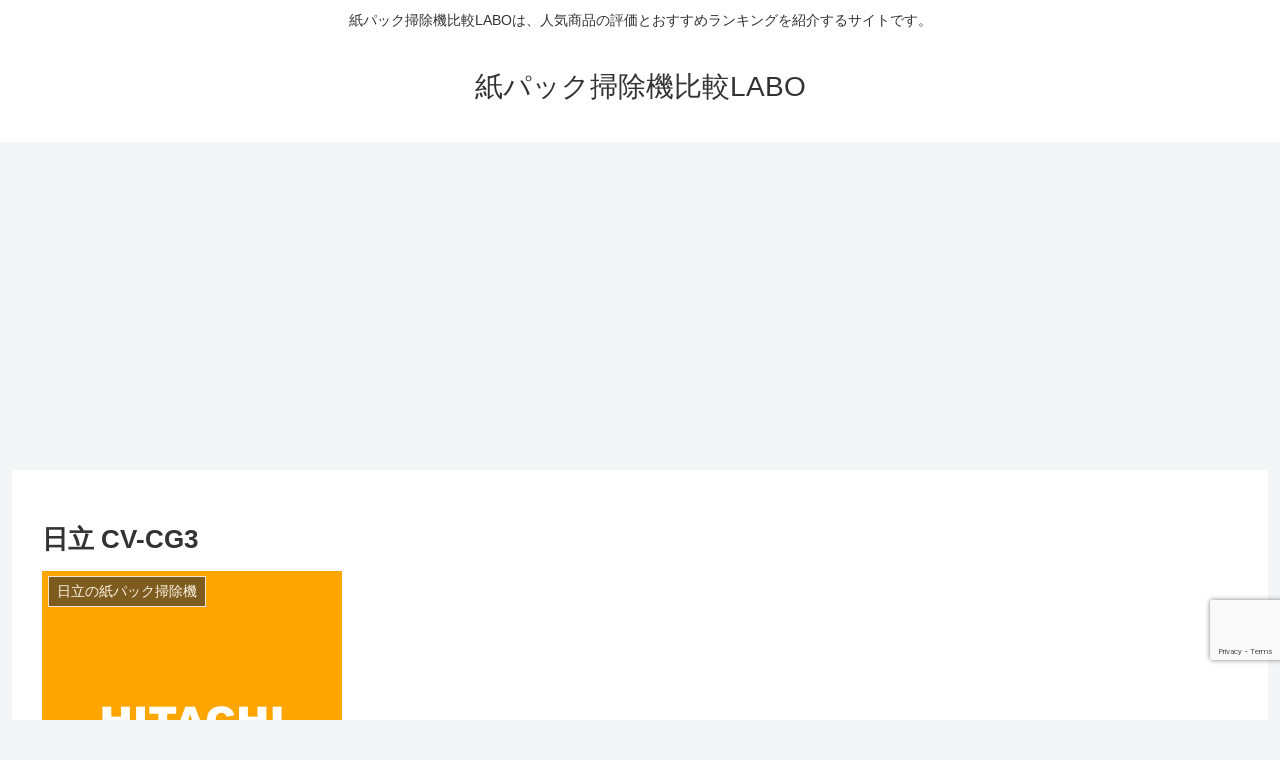

--- FILE ---
content_type: text/html; charset=utf-8
request_url: https://www.google.com/recaptcha/api2/anchor?ar=1&k=6LeBTowUAAAAAPCMbWy04V3pW4wU6i-dhtKUtKHi&co=aHR0cDovL2thbWlwYWstc291amlraS5pbmZvOjgw&hl=en&v=PoyoqOPhxBO7pBk68S4YbpHZ&size=invisible&anchor-ms=20000&execute-ms=30000&cb=fcliir5fiv5o
body_size: 48675
content:
<!DOCTYPE HTML><html dir="ltr" lang="en"><head><meta http-equiv="Content-Type" content="text/html; charset=UTF-8">
<meta http-equiv="X-UA-Compatible" content="IE=edge">
<title>reCAPTCHA</title>
<style type="text/css">
/* cyrillic-ext */
@font-face {
  font-family: 'Roboto';
  font-style: normal;
  font-weight: 400;
  font-stretch: 100%;
  src: url(//fonts.gstatic.com/s/roboto/v48/KFO7CnqEu92Fr1ME7kSn66aGLdTylUAMa3GUBHMdazTgWw.woff2) format('woff2');
  unicode-range: U+0460-052F, U+1C80-1C8A, U+20B4, U+2DE0-2DFF, U+A640-A69F, U+FE2E-FE2F;
}
/* cyrillic */
@font-face {
  font-family: 'Roboto';
  font-style: normal;
  font-weight: 400;
  font-stretch: 100%;
  src: url(//fonts.gstatic.com/s/roboto/v48/KFO7CnqEu92Fr1ME7kSn66aGLdTylUAMa3iUBHMdazTgWw.woff2) format('woff2');
  unicode-range: U+0301, U+0400-045F, U+0490-0491, U+04B0-04B1, U+2116;
}
/* greek-ext */
@font-face {
  font-family: 'Roboto';
  font-style: normal;
  font-weight: 400;
  font-stretch: 100%;
  src: url(//fonts.gstatic.com/s/roboto/v48/KFO7CnqEu92Fr1ME7kSn66aGLdTylUAMa3CUBHMdazTgWw.woff2) format('woff2');
  unicode-range: U+1F00-1FFF;
}
/* greek */
@font-face {
  font-family: 'Roboto';
  font-style: normal;
  font-weight: 400;
  font-stretch: 100%;
  src: url(//fonts.gstatic.com/s/roboto/v48/KFO7CnqEu92Fr1ME7kSn66aGLdTylUAMa3-UBHMdazTgWw.woff2) format('woff2');
  unicode-range: U+0370-0377, U+037A-037F, U+0384-038A, U+038C, U+038E-03A1, U+03A3-03FF;
}
/* math */
@font-face {
  font-family: 'Roboto';
  font-style: normal;
  font-weight: 400;
  font-stretch: 100%;
  src: url(//fonts.gstatic.com/s/roboto/v48/KFO7CnqEu92Fr1ME7kSn66aGLdTylUAMawCUBHMdazTgWw.woff2) format('woff2');
  unicode-range: U+0302-0303, U+0305, U+0307-0308, U+0310, U+0312, U+0315, U+031A, U+0326-0327, U+032C, U+032F-0330, U+0332-0333, U+0338, U+033A, U+0346, U+034D, U+0391-03A1, U+03A3-03A9, U+03B1-03C9, U+03D1, U+03D5-03D6, U+03F0-03F1, U+03F4-03F5, U+2016-2017, U+2034-2038, U+203C, U+2040, U+2043, U+2047, U+2050, U+2057, U+205F, U+2070-2071, U+2074-208E, U+2090-209C, U+20D0-20DC, U+20E1, U+20E5-20EF, U+2100-2112, U+2114-2115, U+2117-2121, U+2123-214F, U+2190, U+2192, U+2194-21AE, U+21B0-21E5, U+21F1-21F2, U+21F4-2211, U+2213-2214, U+2216-22FF, U+2308-230B, U+2310, U+2319, U+231C-2321, U+2336-237A, U+237C, U+2395, U+239B-23B7, U+23D0, U+23DC-23E1, U+2474-2475, U+25AF, U+25B3, U+25B7, U+25BD, U+25C1, U+25CA, U+25CC, U+25FB, U+266D-266F, U+27C0-27FF, U+2900-2AFF, U+2B0E-2B11, U+2B30-2B4C, U+2BFE, U+3030, U+FF5B, U+FF5D, U+1D400-1D7FF, U+1EE00-1EEFF;
}
/* symbols */
@font-face {
  font-family: 'Roboto';
  font-style: normal;
  font-weight: 400;
  font-stretch: 100%;
  src: url(//fonts.gstatic.com/s/roboto/v48/KFO7CnqEu92Fr1ME7kSn66aGLdTylUAMaxKUBHMdazTgWw.woff2) format('woff2');
  unicode-range: U+0001-000C, U+000E-001F, U+007F-009F, U+20DD-20E0, U+20E2-20E4, U+2150-218F, U+2190, U+2192, U+2194-2199, U+21AF, U+21E6-21F0, U+21F3, U+2218-2219, U+2299, U+22C4-22C6, U+2300-243F, U+2440-244A, U+2460-24FF, U+25A0-27BF, U+2800-28FF, U+2921-2922, U+2981, U+29BF, U+29EB, U+2B00-2BFF, U+4DC0-4DFF, U+FFF9-FFFB, U+10140-1018E, U+10190-1019C, U+101A0, U+101D0-101FD, U+102E0-102FB, U+10E60-10E7E, U+1D2C0-1D2D3, U+1D2E0-1D37F, U+1F000-1F0FF, U+1F100-1F1AD, U+1F1E6-1F1FF, U+1F30D-1F30F, U+1F315, U+1F31C, U+1F31E, U+1F320-1F32C, U+1F336, U+1F378, U+1F37D, U+1F382, U+1F393-1F39F, U+1F3A7-1F3A8, U+1F3AC-1F3AF, U+1F3C2, U+1F3C4-1F3C6, U+1F3CA-1F3CE, U+1F3D4-1F3E0, U+1F3ED, U+1F3F1-1F3F3, U+1F3F5-1F3F7, U+1F408, U+1F415, U+1F41F, U+1F426, U+1F43F, U+1F441-1F442, U+1F444, U+1F446-1F449, U+1F44C-1F44E, U+1F453, U+1F46A, U+1F47D, U+1F4A3, U+1F4B0, U+1F4B3, U+1F4B9, U+1F4BB, U+1F4BF, U+1F4C8-1F4CB, U+1F4D6, U+1F4DA, U+1F4DF, U+1F4E3-1F4E6, U+1F4EA-1F4ED, U+1F4F7, U+1F4F9-1F4FB, U+1F4FD-1F4FE, U+1F503, U+1F507-1F50B, U+1F50D, U+1F512-1F513, U+1F53E-1F54A, U+1F54F-1F5FA, U+1F610, U+1F650-1F67F, U+1F687, U+1F68D, U+1F691, U+1F694, U+1F698, U+1F6AD, U+1F6B2, U+1F6B9-1F6BA, U+1F6BC, U+1F6C6-1F6CF, U+1F6D3-1F6D7, U+1F6E0-1F6EA, U+1F6F0-1F6F3, U+1F6F7-1F6FC, U+1F700-1F7FF, U+1F800-1F80B, U+1F810-1F847, U+1F850-1F859, U+1F860-1F887, U+1F890-1F8AD, U+1F8B0-1F8BB, U+1F8C0-1F8C1, U+1F900-1F90B, U+1F93B, U+1F946, U+1F984, U+1F996, U+1F9E9, U+1FA00-1FA6F, U+1FA70-1FA7C, U+1FA80-1FA89, U+1FA8F-1FAC6, U+1FACE-1FADC, U+1FADF-1FAE9, U+1FAF0-1FAF8, U+1FB00-1FBFF;
}
/* vietnamese */
@font-face {
  font-family: 'Roboto';
  font-style: normal;
  font-weight: 400;
  font-stretch: 100%;
  src: url(//fonts.gstatic.com/s/roboto/v48/KFO7CnqEu92Fr1ME7kSn66aGLdTylUAMa3OUBHMdazTgWw.woff2) format('woff2');
  unicode-range: U+0102-0103, U+0110-0111, U+0128-0129, U+0168-0169, U+01A0-01A1, U+01AF-01B0, U+0300-0301, U+0303-0304, U+0308-0309, U+0323, U+0329, U+1EA0-1EF9, U+20AB;
}
/* latin-ext */
@font-face {
  font-family: 'Roboto';
  font-style: normal;
  font-weight: 400;
  font-stretch: 100%;
  src: url(//fonts.gstatic.com/s/roboto/v48/KFO7CnqEu92Fr1ME7kSn66aGLdTylUAMa3KUBHMdazTgWw.woff2) format('woff2');
  unicode-range: U+0100-02BA, U+02BD-02C5, U+02C7-02CC, U+02CE-02D7, U+02DD-02FF, U+0304, U+0308, U+0329, U+1D00-1DBF, U+1E00-1E9F, U+1EF2-1EFF, U+2020, U+20A0-20AB, U+20AD-20C0, U+2113, U+2C60-2C7F, U+A720-A7FF;
}
/* latin */
@font-face {
  font-family: 'Roboto';
  font-style: normal;
  font-weight: 400;
  font-stretch: 100%;
  src: url(//fonts.gstatic.com/s/roboto/v48/KFO7CnqEu92Fr1ME7kSn66aGLdTylUAMa3yUBHMdazQ.woff2) format('woff2');
  unicode-range: U+0000-00FF, U+0131, U+0152-0153, U+02BB-02BC, U+02C6, U+02DA, U+02DC, U+0304, U+0308, U+0329, U+2000-206F, U+20AC, U+2122, U+2191, U+2193, U+2212, U+2215, U+FEFF, U+FFFD;
}
/* cyrillic-ext */
@font-face {
  font-family: 'Roboto';
  font-style: normal;
  font-weight: 500;
  font-stretch: 100%;
  src: url(//fonts.gstatic.com/s/roboto/v48/KFO7CnqEu92Fr1ME7kSn66aGLdTylUAMa3GUBHMdazTgWw.woff2) format('woff2');
  unicode-range: U+0460-052F, U+1C80-1C8A, U+20B4, U+2DE0-2DFF, U+A640-A69F, U+FE2E-FE2F;
}
/* cyrillic */
@font-face {
  font-family: 'Roboto';
  font-style: normal;
  font-weight: 500;
  font-stretch: 100%;
  src: url(//fonts.gstatic.com/s/roboto/v48/KFO7CnqEu92Fr1ME7kSn66aGLdTylUAMa3iUBHMdazTgWw.woff2) format('woff2');
  unicode-range: U+0301, U+0400-045F, U+0490-0491, U+04B0-04B1, U+2116;
}
/* greek-ext */
@font-face {
  font-family: 'Roboto';
  font-style: normal;
  font-weight: 500;
  font-stretch: 100%;
  src: url(//fonts.gstatic.com/s/roboto/v48/KFO7CnqEu92Fr1ME7kSn66aGLdTylUAMa3CUBHMdazTgWw.woff2) format('woff2');
  unicode-range: U+1F00-1FFF;
}
/* greek */
@font-face {
  font-family: 'Roboto';
  font-style: normal;
  font-weight: 500;
  font-stretch: 100%;
  src: url(//fonts.gstatic.com/s/roboto/v48/KFO7CnqEu92Fr1ME7kSn66aGLdTylUAMa3-UBHMdazTgWw.woff2) format('woff2');
  unicode-range: U+0370-0377, U+037A-037F, U+0384-038A, U+038C, U+038E-03A1, U+03A3-03FF;
}
/* math */
@font-face {
  font-family: 'Roboto';
  font-style: normal;
  font-weight: 500;
  font-stretch: 100%;
  src: url(//fonts.gstatic.com/s/roboto/v48/KFO7CnqEu92Fr1ME7kSn66aGLdTylUAMawCUBHMdazTgWw.woff2) format('woff2');
  unicode-range: U+0302-0303, U+0305, U+0307-0308, U+0310, U+0312, U+0315, U+031A, U+0326-0327, U+032C, U+032F-0330, U+0332-0333, U+0338, U+033A, U+0346, U+034D, U+0391-03A1, U+03A3-03A9, U+03B1-03C9, U+03D1, U+03D5-03D6, U+03F0-03F1, U+03F4-03F5, U+2016-2017, U+2034-2038, U+203C, U+2040, U+2043, U+2047, U+2050, U+2057, U+205F, U+2070-2071, U+2074-208E, U+2090-209C, U+20D0-20DC, U+20E1, U+20E5-20EF, U+2100-2112, U+2114-2115, U+2117-2121, U+2123-214F, U+2190, U+2192, U+2194-21AE, U+21B0-21E5, U+21F1-21F2, U+21F4-2211, U+2213-2214, U+2216-22FF, U+2308-230B, U+2310, U+2319, U+231C-2321, U+2336-237A, U+237C, U+2395, U+239B-23B7, U+23D0, U+23DC-23E1, U+2474-2475, U+25AF, U+25B3, U+25B7, U+25BD, U+25C1, U+25CA, U+25CC, U+25FB, U+266D-266F, U+27C0-27FF, U+2900-2AFF, U+2B0E-2B11, U+2B30-2B4C, U+2BFE, U+3030, U+FF5B, U+FF5D, U+1D400-1D7FF, U+1EE00-1EEFF;
}
/* symbols */
@font-face {
  font-family: 'Roboto';
  font-style: normal;
  font-weight: 500;
  font-stretch: 100%;
  src: url(//fonts.gstatic.com/s/roboto/v48/KFO7CnqEu92Fr1ME7kSn66aGLdTylUAMaxKUBHMdazTgWw.woff2) format('woff2');
  unicode-range: U+0001-000C, U+000E-001F, U+007F-009F, U+20DD-20E0, U+20E2-20E4, U+2150-218F, U+2190, U+2192, U+2194-2199, U+21AF, U+21E6-21F0, U+21F3, U+2218-2219, U+2299, U+22C4-22C6, U+2300-243F, U+2440-244A, U+2460-24FF, U+25A0-27BF, U+2800-28FF, U+2921-2922, U+2981, U+29BF, U+29EB, U+2B00-2BFF, U+4DC0-4DFF, U+FFF9-FFFB, U+10140-1018E, U+10190-1019C, U+101A0, U+101D0-101FD, U+102E0-102FB, U+10E60-10E7E, U+1D2C0-1D2D3, U+1D2E0-1D37F, U+1F000-1F0FF, U+1F100-1F1AD, U+1F1E6-1F1FF, U+1F30D-1F30F, U+1F315, U+1F31C, U+1F31E, U+1F320-1F32C, U+1F336, U+1F378, U+1F37D, U+1F382, U+1F393-1F39F, U+1F3A7-1F3A8, U+1F3AC-1F3AF, U+1F3C2, U+1F3C4-1F3C6, U+1F3CA-1F3CE, U+1F3D4-1F3E0, U+1F3ED, U+1F3F1-1F3F3, U+1F3F5-1F3F7, U+1F408, U+1F415, U+1F41F, U+1F426, U+1F43F, U+1F441-1F442, U+1F444, U+1F446-1F449, U+1F44C-1F44E, U+1F453, U+1F46A, U+1F47D, U+1F4A3, U+1F4B0, U+1F4B3, U+1F4B9, U+1F4BB, U+1F4BF, U+1F4C8-1F4CB, U+1F4D6, U+1F4DA, U+1F4DF, U+1F4E3-1F4E6, U+1F4EA-1F4ED, U+1F4F7, U+1F4F9-1F4FB, U+1F4FD-1F4FE, U+1F503, U+1F507-1F50B, U+1F50D, U+1F512-1F513, U+1F53E-1F54A, U+1F54F-1F5FA, U+1F610, U+1F650-1F67F, U+1F687, U+1F68D, U+1F691, U+1F694, U+1F698, U+1F6AD, U+1F6B2, U+1F6B9-1F6BA, U+1F6BC, U+1F6C6-1F6CF, U+1F6D3-1F6D7, U+1F6E0-1F6EA, U+1F6F0-1F6F3, U+1F6F7-1F6FC, U+1F700-1F7FF, U+1F800-1F80B, U+1F810-1F847, U+1F850-1F859, U+1F860-1F887, U+1F890-1F8AD, U+1F8B0-1F8BB, U+1F8C0-1F8C1, U+1F900-1F90B, U+1F93B, U+1F946, U+1F984, U+1F996, U+1F9E9, U+1FA00-1FA6F, U+1FA70-1FA7C, U+1FA80-1FA89, U+1FA8F-1FAC6, U+1FACE-1FADC, U+1FADF-1FAE9, U+1FAF0-1FAF8, U+1FB00-1FBFF;
}
/* vietnamese */
@font-face {
  font-family: 'Roboto';
  font-style: normal;
  font-weight: 500;
  font-stretch: 100%;
  src: url(//fonts.gstatic.com/s/roboto/v48/KFO7CnqEu92Fr1ME7kSn66aGLdTylUAMa3OUBHMdazTgWw.woff2) format('woff2');
  unicode-range: U+0102-0103, U+0110-0111, U+0128-0129, U+0168-0169, U+01A0-01A1, U+01AF-01B0, U+0300-0301, U+0303-0304, U+0308-0309, U+0323, U+0329, U+1EA0-1EF9, U+20AB;
}
/* latin-ext */
@font-face {
  font-family: 'Roboto';
  font-style: normal;
  font-weight: 500;
  font-stretch: 100%;
  src: url(//fonts.gstatic.com/s/roboto/v48/KFO7CnqEu92Fr1ME7kSn66aGLdTylUAMa3KUBHMdazTgWw.woff2) format('woff2');
  unicode-range: U+0100-02BA, U+02BD-02C5, U+02C7-02CC, U+02CE-02D7, U+02DD-02FF, U+0304, U+0308, U+0329, U+1D00-1DBF, U+1E00-1E9F, U+1EF2-1EFF, U+2020, U+20A0-20AB, U+20AD-20C0, U+2113, U+2C60-2C7F, U+A720-A7FF;
}
/* latin */
@font-face {
  font-family: 'Roboto';
  font-style: normal;
  font-weight: 500;
  font-stretch: 100%;
  src: url(//fonts.gstatic.com/s/roboto/v48/KFO7CnqEu92Fr1ME7kSn66aGLdTylUAMa3yUBHMdazQ.woff2) format('woff2');
  unicode-range: U+0000-00FF, U+0131, U+0152-0153, U+02BB-02BC, U+02C6, U+02DA, U+02DC, U+0304, U+0308, U+0329, U+2000-206F, U+20AC, U+2122, U+2191, U+2193, U+2212, U+2215, U+FEFF, U+FFFD;
}
/* cyrillic-ext */
@font-face {
  font-family: 'Roboto';
  font-style: normal;
  font-weight: 900;
  font-stretch: 100%;
  src: url(//fonts.gstatic.com/s/roboto/v48/KFO7CnqEu92Fr1ME7kSn66aGLdTylUAMa3GUBHMdazTgWw.woff2) format('woff2');
  unicode-range: U+0460-052F, U+1C80-1C8A, U+20B4, U+2DE0-2DFF, U+A640-A69F, U+FE2E-FE2F;
}
/* cyrillic */
@font-face {
  font-family: 'Roboto';
  font-style: normal;
  font-weight: 900;
  font-stretch: 100%;
  src: url(//fonts.gstatic.com/s/roboto/v48/KFO7CnqEu92Fr1ME7kSn66aGLdTylUAMa3iUBHMdazTgWw.woff2) format('woff2');
  unicode-range: U+0301, U+0400-045F, U+0490-0491, U+04B0-04B1, U+2116;
}
/* greek-ext */
@font-face {
  font-family: 'Roboto';
  font-style: normal;
  font-weight: 900;
  font-stretch: 100%;
  src: url(//fonts.gstatic.com/s/roboto/v48/KFO7CnqEu92Fr1ME7kSn66aGLdTylUAMa3CUBHMdazTgWw.woff2) format('woff2');
  unicode-range: U+1F00-1FFF;
}
/* greek */
@font-face {
  font-family: 'Roboto';
  font-style: normal;
  font-weight: 900;
  font-stretch: 100%;
  src: url(//fonts.gstatic.com/s/roboto/v48/KFO7CnqEu92Fr1ME7kSn66aGLdTylUAMa3-UBHMdazTgWw.woff2) format('woff2');
  unicode-range: U+0370-0377, U+037A-037F, U+0384-038A, U+038C, U+038E-03A1, U+03A3-03FF;
}
/* math */
@font-face {
  font-family: 'Roboto';
  font-style: normal;
  font-weight: 900;
  font-stretch: 100%;
  src: url(//fonts.gstatic.com/s/roboto/v48/KFO7CnqEu92Fr1ME7kSn66aGLdTylUAMawCUBHMdazTgWw.woff2) format('woff2');
  unicode-range: U+0302-0303, U+0305, U+0307-0308, U+0310, U+0312, U+0315, U+031A, U+0326-0327, U+032C, U+032F-0330, U+0332-0333, U+0338, U+033A, U+0346, U+034D, U+0391-03A1, U+03A3-03A9, U+03B1-03C9, U+03D1, U+03D5-03D6, U+03F0-03F1, U+03F4-03F5, U+2016-2017, U+2034-2038, U+203C, U+2040, U+2043, U+2047, U+2050, U+2057, U+205F, U+2070-2071, U+2074-208E, U+2090-209C, U+20D0-20DC, U+20E1, U+20E5-20EF, U+2100-2112, U+2114-2115, U+2117-2121, U+2123-214F, U+2190, U+2192, U+2194-21AE, U+21B0-21E5, U+21F1-21F2, U+21F4-2211, U+2213-2214, U+2216-22FF, U+2308-230B, U+2310, U+2319, U+231C-2321, U+2336-237A, U+237C, U+2395, U+239B-23B7, U+23D0, U+23DC-23E1, U+2474-2475, U+25AF, U+25B3, U+25B7, U+25BD, U+25C1, U+25CA, U+25CC, U+25FB, U+266D-266F, U+27C0-27FF, U+2900-2AFF, U+2B0E-2B11, U+2B30-2B4C, U+2BFE, U+3030, U+FF5B, U+FF5D, U+1D400-1D7FF, U+1EE00-1EEFF;
}
/* symbols */
@font-face {
  font-family: 'Roboto';
  font-style: normal;
  font-weight: 900;
  font-stretch: 100%;
  src: url(//fonts.gstatic.com/s/roboto/v48/KFO7CnqEu92Fr1ME7kSn66aGLdTylUAMaxKUBHMdazTgWw.woff2) format('woff2');
  unicode-range: U+0001-000C, U+000E-001F, U+007F-009F, U+20DD-20E0, U+20E2-20E4, U+2150-218F, U+2190, U+2192, U+2194-2199, U+21AF, U+21E6-21F0, U+21F3, U+2218-2219, U+2299, U+22C4-22C6, U+2300-243F, U+2440-244A, U+2460-24FF, U+25A0-27BF, U+2800-28FF, U+2921-2922, U+2981, U+29BF, U+29EB, U+2B00-2BFF, U+4DC0-4DFF, U+FFF9-FFFB, U+10140-1018E, U+10190-1019C, U+101A0, U+101D0-101FD, U+102E0-102FB, U+10E60-10E7E, U+1D2C0-1D2D3, U+1D2E0-1D37F, U+1F000-1F0FF, U+1F100-1F1AD, U+1F1E6-1F1FF, U+1F30D-1F30F, U+1F315, U+1F31C, U+1F31E, U+1F320-1F32C, U+1F336, U+1F378, U+1F37D, U+1F382, U+1F393-1F39F, U+1F3A7-1F3A8, U+1F3AC-1F3AF, U+1F3C2, U+1F3C4-1F3C6, U+1F3CA-1F3CE, U+1F3D4-1F3E0, U+1F3ED, U+1F3F1-1F3F3, U+1F3F5-1F3F7, U+1F408, U+1F415, U+1F41F, U+1F426, U+1F43F, U+1F441-1F442, U+1F444, U+1F446-1F449, U+1F44C-1F44E, U+1F453, U+1F46A, U+1F47D, U+1F4A3, U+1F4B0, U+1F4B3, U+1F4B9, U+1F4BB, U+1F4BF, U+1F4C8-1F4CB, U+1F4D6, U+1F4DA, U+1F4DF, U+1F4E3-1F4E6, U+1F4EA-1F4ED, U+1F4F7, U+1F4F9-1F4FB, U+1F4FD-1F4FE, U+1F503, U+1F507-1F50B, U+1F50D, U+1F512-1F513, U+1F53E-1F54A, U+1F54F-1F5FA, U+1F610, U+1F650-1F67F, U+1F687, U+1F68D, U+1F691, U+1F694, U+1F698, U+1F6AD, U+1F6B2, U+1F6B9-1F6BA, U+1F6BC, U+1F6C6-1F6CF, U+1F6D3-1F6D7, U+1F6E0-1F6EA, U+1F6F0-1F6F3, U+1F6F7-1F6FC, U+1F700-1F7FF, U+1F800-1F80B, U+1F810-1F847, U+1F850-1F859, U+1F860-1F887, U+1F890-1F8AD, U+1F8B0-1F8BB, U+1F8C0-1F8C1, U+1F900-1F90B, U+1F93B, U+1F946, U+1F984, U+1F996, U+1F9E9, U+1FA00-1FA6F, U+1FA70-1FA7C, U+1FA80-1FA89, U+1FA8F-1FAC6, U+1FACE-1FADC, U+1FADF-1FAE9, U+1FAF0-1FAF8, U+1FB00-1FBFF;
}
/* vietnamese */
@font-face {
  font-family: 'Roboto';
  font-style: normal;
  font-weight: 900;
  font-stretch: 100%;
  src: url(//fonts.gstatic.com/s/roboto/v48/KFO7CnqEu92Fr1ME7kSn66aGLdTylUAMa3OUBHMdazTgWw.woff2) format('woff2');
  unicode-range: U+0102-0103, U+0110-0111, U+0128-0129, U+0168-0169, U+01A0-01A1, U+01AF-01B0, U+0300-0301, U+0303-0304, U+0308-0309, U+0323, U+0329, U+1EA0-1EF9, U+20AB;
}
/* latin-ext */
@font-face {
  font-family: 'Roboto';
  font-style: normal;
  font-weight: 900;
  font-stretch: 100%;
  src: url(//fonts.gstatic.com/s/roboto/v48/KFO7CnqEu92Fr1ME7kSn66aGLdTylUAMa3KUBHMdazTgWw.woff2) format('woff2');
  unicode-range: U+0100-02BA, U+02BD-02C5, U+02C7-02CC, U+02CE-02D7, U+02DD-02FF, U+0304, U+0308, U+0329, U+1D00-1DBF, U+1E00-1E9F, U+1EF2-1EFF, U+2020, U+20A0-20AB, U+20AD-20C0, U+2113, U+2C60-2C7F, U+A720-A7FF;
}
/* latin */
@font-face {
  font-family: 'Roboto';
  font-style: normal;
  font-weight: 900;
  font-stretch: 100%;
  src: url(//fonts.gstatic.com/s/roboto/v48/KFO7CnqEu92Fr1ME7kSn66aGLdTylUAMa3yUBHMdazQ.woff2) format('woff2');
  unicode-range: U+0000-00FF, U+0131, U+0152-0153, U+02BB-02BC, U+02C6, U+02DA, U+02DC, U+0304, U+0308, U+0329, U+2000-206F, U+20AC, U+2122, U+2191, U+2193, U+2212, U+2215, U+FEFF, U+FFFD;
}

</style>
<link rel="stylesheet" type="text/css" href="https://www.gstatic.com/recaptcha/releases/PoyoqOPhxBO7pBk68S4YbpHZ/styles__ltr.css">
<script nonce="bMp9k4b1CvgUn-KyWtv1zQ" type="text/javascript">window['__recaptcha_api'] = 'https://www.google.com/recaptcha/api2/';</script>
<script type="text/javascript" src="https://www.gstatic.com/recaptcha/releases/PoyoqOPhxBO7pBk68S4YbpHZ/recaptcha__en.js" nonce="bMp9k4b1CvgUn-KyWtv1zQ">
      
    </script></head>
<body><div id="rc-anchor-alert" class="rc-anchor-alert"></div>
<input type="hidden" id="recaptcha-token" value="[base64]">
<script type="text/javascript" nonce="bMp9k4b1CvgUn-KyWtv1zQ">
      recaptcha.anchor.Main.init("[\x22ainput\x22,[\x22bgdata\x22,\x22\x22,\[base64]/[base64]/[base64]/KE4oMTI0LHYsdi5HKSxMWihsLHYpKTpOKDEyNCx2LGwpLFYpLHYpLFQpKSxGKDE3MSx2KX0scjc9ZnVuY3Rpb24obCl7cmV0dXJuIGx9LEM9ZnVuY3Rpb24obCxWLHYpe04odixsLFYpLFZbYWtdPTI3OTZ9LG49ZnVuY3Rpb24obCxWKXtWLlg9KChWLlg/[base64]/[base64]/[base64]/[base64]/[base64]/[base64]/[base64]/[base64]/[base64]/[base64]/[base64]\\u003d\x22,\[base64]\\u003d\\u003d\x22,\x22w5/Dv8KRV1nCosKqw7XDtBTChXrDjhTCjTcFwr3Cq8Kaw7nDhzcaOW1PwpxUTMKTwrY9wrPDpz7DvSfDvV5+VDrCtsKnw6DDocOhdj7DhHLCk1HDuSDCs8KiXsKsMsOJwpZCLMKSw5BwScKJwrY/[base64]/DiH/DnMO4LcKNYsOWw6wVGsOpG8KQw5oGwqjCgsKmw7nDojbDt8OocsK6fD9vZwHDscOFJMOUw63DrcKawpZ4w7vDuQ40CnbChSYjb0QABFcBw74xE8OlwplTJBzCgDbDv8Odwp1xwrxyNsKxH1HDoysWbsK+ch1Gw5rCk8OOd8Kaf3tEw7tKGG/[base64]/CrsKIw6DDsR4pZHcTw61JwqzDmMKuwqEVGMOwwrTDng9RwqrCi1XDjhHDjcKrw6Y/wqgpRVBowqZOGsKPwpIXcWXCoB/CnHR2w4NrwpdrL2DDpxDDrcK5woBoHsOawq/[base64]/[base64]/[base64]/CjsK6wqBBaMKdworDhVbDkcKVNRshwrTCv2QsIsOww5FJw5wXR8KtXStyXVRlw5BIwoTCoSdPwo3ClMOFJlnDqsKLw7fDnMOawqvCkcK7wpFcwoRXw5TCuHBAwp3Ds2Qrw4rDocKIwpJPw6zCozkhwpTCu2/CgMK6wo4Ew5AlXMO6WRtWwqrDsyXCiE3DnXTDk2nCjcKvAEJowoIkw5jCozDDicOFw6sDw49gCsO/[base64]/KsKfwpbDicKHw6bDvsKFw7zDoAbCq3rCrsKfwrHCucKvw7fCnw7DtcKBE8KmZEfCisOtwr3CrcKaw5PDmsKEw64SV8KZw6pxFjB1wrEFwrpeO8OgwqbCqkfDq8Kiw5vCl8O5F0Zqw5cdwqDCkMO3wqIqDMK9OF/Do8OTw6zCsMOdwqLCqTvDlwrCv8KDw4TCtcOnw5gCwqN8Y8KMwr8Lw5VhWsOawr8zB8K/w618R8KQwoNhw6BHw6/CnCjDpTzChUfCj8OnD8K+w4N+wqLDk8ORLcO6KBUlKcKbcz55V8OkEMKtZMOZG8OnwrfDqEXDmcKOw7fCpiLDijR0TBHCsDo8w7liw4ApwqPCpCbDkz/[base64]/DgcO1S0/DqyYCwqlUwqLCq8KkwoxUXmnDm8OcFA9SOydDwofDhUkxw6bCrcKYZ8KYPlpMw6Q/MsKUw7HCu8OIwr/CnsOnWnomLQR4D181wpPDsFpifsOzwp8Dwp9+OsKQTMOhOcKIw7XCqsKlLsOWwrTCvcKvw6Ypw4g8wrYlTsK2QDZswrrDlsODwq/CkcOAwrPDsWrChmrDn8OWwqYbwr/CucKmZsKZwqh4AsOdw5vCsDMgAsK+wo4ww60Mw4bCucO8wqdoEMO8Y8OnwpjCihXDkGnCiEl2HngkOyjDh8KwBsOSWDlwLmbDsgFHCwsRw6sVR3fDkXdNOF/DtTRTwqEtwqE6F8KVZ8OcwrHCvsKqYcKzw4UFOBAYT8KPwrHDl8OWwoZQwpQEw47DvsO0XMO0w4VYeMKDwqMZw4PCr8Ocw5FnGcKZKsOfJ8OJw4NTw5Y4w4hXw4jClSk7w5TCrsKBw71xOMKTIg/CicKLTQ/ChkLDj8ONwoTDqA0Bw5nCn8OBcsOzPcKHwrYXGGQmw7LDtMONwrQvREjDisKBwrPCmnURw6bDtMK5Cg/[base64]/[base64]/CuWPCv8OzBMK7J8KRPsKqw6rDpcK8w7/CmRrCiCU5GQpyWHvDrMOCTcOfC8KDAsKcw5UnGE53eEvCpS3ChVULwoLDtjpOecKTwqPDq8KEwpwrw7lqwoLDs8K3wozCmsOBG8OJw5/DtsO+wrcHdBjDlMKzw7/Ci8KNN0DDncOOwp7DpsKiCCLDgSQOwodRFMKiwpjDgwwZw7guHMO5KWEZTGx+wpnDlFlyAsOlcMK7BFQnX0oPM8KCw4DDn8KiV8KmfDV3I2TCuho6WR/Ch8KhwofCglbDlmLCqcOkwrbDtXvDp1jCp8KQDcKOesOdwp/CtcO8YsKIP8OBwobChnbCvRrCvWcFwpfCiMO+CldrwqDDhEZWw744w6hPwpFSFiExwrhXw4Uta3lTWWfCn2zDjcOwXgFHwp0naQ/CmlA2ScKUAMOOw5rCozDCo8KQwqbCkcOdY8OnXSPCmgJJw4jDqFfDlMOxw4cvwqvDtcOjPRjDky0UwozCqwJEeTXDgsO/woBGw6HDuRxeDsKyw4hKwq/DusKMw6HDq38Aw5XCj8KjwrtvwoQMX8O/w7nCocO5GcOpPsOvwpDCq8Kfwq5Bw5LCjMOaw7MtS8OvR8OGKsOawqrCgkDChsOyHCLDkXPClVwOw5/DiMKqFsKmw5U8wpoUZlgUw48+BcKHw74+NXR2w4EuwrzCk0HCkcKWH2Efw5nDtytpOsOewrLDusOFwp/Ch3/Dt8OCdDhewq/DlG9+J8OFwoVZw5bCusOzw6N5w79uwprCn2dMcCzCqsOtGxN8w6LCvMKTKhphwoPCvWjCjSIhMRDDrG09OEjCsGvCgjFsN0XCq8OIw6/CtD/CoE4uC8O/w506DcO/wog2woDCm8OgJi9HwovChXrCqwXDp0HClyIKQcOMNcOFw6oJw4fDmDJpwqrCrcKFw5/Cui7CviBlEjnCvMOww5s8HUATFsKXw5jCuSLDpAEGYgfCtsObw5rDjsKPH8O3w63CtXRww7x/JWQpACfDhsOwUsOfwr1kw6bDklfDmH/DrE1VfsKBXFsJQGVXD8KzKsO6w5DCjgPCpsK1w49nwq7Dsy7ClMO/[base64]/[base64]/[base64]/[base64]/[base64]/CqBTCt1grwrQuw75wCcKCdMOiwqFqwrpawqzCn3XDnUoMw7nDk33CmnbDnm5fwpjDk8Onw5RheTvDgRHCucOTw7YHw7DDocK7woLCsxrCucOswpLDrMOvw648UB/Dr1/DhwcgMnHDok4Gw7Ihw63Cqm3ClgDCncOrwpfCvHkww4nCmsK0wqNiYcONw6MTKVLDnRwoRcKwwq07w7PCpsKgw7vDicOoITHDnsKHwrrDuDfDicO8IMKFw63DicKlw4bCq00+BcKVM3paw4oDwqh6wotjw60Ew6zCg2ICMcKlwrdqw7gBMksNwo/DoB7DosK+wpDCsj3Dl8Kvw5PDsMOYRXlDIUx8PFQxM8OXw5XDnMKow5Z3CnQSA8KowrI6bU/DjmZEfmzDvyUXH20rwqHDi8O8FhdUw5kxw4JuwrnDllDCs8OjG3LDmsOmw6F5wq0awqAAwr/CkhRnLcKcYsKzwpRbw5EzDsOaUHctImLCtjHDq8OYwrHDrn1ew7PCl33Dm8OEG0vCh8OfdMO3w4kAPkXConMuQVDCrsKwZMOdwogRwpFSDxh7w4zCmMKsBMKbw5tjwoXCssKxc8OhSX8/[base64]/DkTTDlcKvworDnC8DPCowXiZyw7UXw7LDslBuwqzDiSfCqFfDicOPGMOcOsOIwr9bTSPDnMKXBX3DssO4wqXDsj7Dr3cWwo/CvgMLwpjDhDjCjcOOw6pow4nDjMKaw6pPwp1KwotZw7M7C8K/FsO+HGDDuMKkHWgMc8KJw5Qow4vDqWjCrDZaw4rCjcORwoBDLcKmN3vDncOvHcKDXWrCiGfDpcKzf3FsGBrDrsOfWWnCtMObwoLDvlfCol/[base64]/CtzcXOCNTw69gAx1rw5gGw4fDlMOLwqtHecOPwodYFgZ/ZEvCtsKoZsOMRsOJDSRPwoRfL8K3H1tTwr4+w6M3w5HDisKBwrMvYAHDg8KUw6jDtF5uM1EBacOUNzrDjsOGwqwAT8KIfRwPNsOmD8Olwoc3X3s7Z8KLZTbDlVnCjcOfw4jDjcOaI8OPw4UXw6XDn8OIAynCjMO1RMO3emVwacOfVWnDsiJEwqnDpC/DlVnCqRLDnADDnGM8woLDoBzDs8ODGy5MM8K/wqUYw6ABw7zDn0cCw7V+DcKuVSnDqsKfNcOqdlrCqS7CuwgDHxJXOMODOMOuwo8bwpBjL8K4wrrDm0dcMFLCrMOnwoR1f8KRKmbDkcKKwqjCjcKkw6xlwqNZGCRLFHHCqi7ChCTDtk/CgMKIYsOdDsKlODfDgcKQWi7DgCtIcHDCosKkb8O3w4Y9Cm18UMOpa8Oqw7cSf8OCw7fDinhwFyfCkUQIwoQ+w7LCvWzCsHBowq5Rw5nCshrCosO8T8KcwrDDkjFRwrDDvklzbsKmL1scw65+w7Yjw7J+wrdhRcOvBsOhCcOOJ8OxaMOGw5LDtk/CnG/CiMKYwqfDvcKJLH/Dmi5fwozDmcOow6rCkMOBC2ZbwpBAwpzDmRgbN8Ofw77CgC8VwrFiwrA/RMOLwqXCs0sWV01gMsKaJcOLwqo5GsODWW3DvMOUGcOVDcOvwpgLUMOIU8K0w5hnRhLChA3DhEBtw6FMBGTDm8OnJMKHwoRzDMKVRMKWa0HClcOKF8KrwrnCtsKwIVpLwrgKwp/DsG5RwpPDswRKwoLCgMK/[base64]/DpMOrUD3DqWLDq2EhHMKDw5MAwoEOwqQSw7s/wpJkwocDHmwmw5lOw4tPQEjDk8KFEcKTWsKrO8OPZMOHZE7DlAEQw7IXVCfCn8OtKF4WbsK8RC7CisOoccKdw67DosO4XwXDocO8Gx3CncO8w7fDmcK1w7U8e8K/w7UvAlzDmjPCp23DucOQQsK3fMOfQVQEwq7CkjsuwpXDsyp7YMOqw7Q3LEQiwqnDuMOEOcOpIQ00LHPDhsOswotqw67DhjXCr1zCiVjDojl1w7/[base64]/[base64]/wqvDoMKlw7FqwrLChwFuJcOkw7Ffwqonw55uw6zDpcK7BcKTwpfDi8KcTWgUSwXDsWBnB8KAwoEVdy85L1/DpnfDrsKWw7ZoH8OCw4cWb8K5w5PDp8KrBsKxwoxLw5gtwojCtBLCkhXDj8KpB8Kee8K4wpPDqkVZSVkbwpbCjsOwDcOJwqAsCcO9YTjDgMOjw7fCsjHDpsKzw6/Cr8KQN8OOU2dXJcORRgExwroPw4TDlw8OwpZQw4pAWD3Cr8Ozw7VoFcOSwpnDoS4MesKmw7PCnWHCm3x0w41dwpITB8KkU2VswobDq8OSTEpQw7QUw4/DrzUfw4jCvwxGVCPDqCtFV8Oqw5HDkkU4VcOiShMUT8O2bQMmw5bCk8OiMTXDn8OAwr7Dmg0Ow5TDocOsw48Ow77DvsKZGcOiEi9SwpfCsz3DpFguwonCsxpnw5DDm8K3cEg2EcO3ADdQdTLDjsO5YsKiwpHDocOmUn08woFvLsKlTMOZBMOfWsOTKcO0w7/DvcOwByTDkS8twpjChMKFTsKHwoRcwprDusOfBmFuQMOjw4PCt8OBYRUsdsOZw5R9wpjDkSzCm8O4wo9tUMOZbMO/QMO4wozCpsKmfmVqwpcpwrUxw4bCrFjCrMOYGMOBw5zCiHkvwrU+wphtwqoBwrfDrFjCvHzChU4Mw4DDuMKRw5rDtUzCh8Kmw7PCvFDDjgXChznDnMOlQkTDmjrDjsK2wpDDn8KUdMKwScKDI8OYA8OYw5XCnsKHw4/Dix04JmVeaTVqKcK1XcK6wqnDiMOfwoocwrTDu21qMMOPVgRxCcO9S0Z0w7AQwpUBMcOPWMOfBcOEb8O7XcO9w5cBVSzDkcOQw7swPMKgwoNyw6DClH/[base64]/CscK2GMK1JxjCt8OKw5/DgMKOwqYAZsKRwrfCmgDDn8Oqw4jCgcOQHMOjwpHDo8K7L8O0wqTCpMO2KcObw6pOSMKCw4nCv8OAR8KBLsKuWHDDon8Nwo1Sw6HCp8ObKcKNw6rDpnRcwrvCocKEwqpmTg7CrsKIWMKNwq7CmlfCsDwxwoQ1wq0Ow448KhvCj14nwpjCocKtNMKdA3XCq8Kuwrk/[base64]/w6/[base64]/DqEYUS8KPXkEYG3DDvMOLwpwfwpMqCsOWw5HClk/DvMO2w748wqnCnnDDlxcdUE/[base64]/ClmfClMOvSsKOIGgXOxlII0Nkw652OcKjO8Omw5LCjMOFw7bDuQfDqcK2KkjDsEfCpMOowoFuGRclwr8+w7x4w53Du8O1w6DDvMKbV8KTCioew7JTwr5rwoM7w4nDrcOjKRzCmsKFRV3Cry3CsA/[base64]/f8OTwovDkcK5c8KywoDDj8KnesOFw6djwpDDoMKSw7dWJ0vCpsODw6ZcbsO5ey3Dl8O6MQXCrgswecOvR2vDtwseDMO7GcOtUMKORykWDxEEw4XCgkMewqkNNsO7w6nCjMOvw7lqw697wovCk8OaJcKHw6xhchjDvcOUfcO9w4o8wo0/w4DDpsK3wpwvwrjCusOAw69LwpTDhcKPwp/CosKFw5llckDDuMOMKMORwprDpEo2wrPDg01nw7MBw5g7AcK0w68uw59xw7HDjzhowqDCosOydFDCqRE8ET4Bw75NL8KTYwxIw49RwrvDisOnJcOBYsOZTUPDm8KaZ2/ChcK8GikgQsOjw7jDnwjDtTs3FcKHT0fCtcKyJQ8sTcKEw7XCo8OJaxB4wovDhxPDk8K4w4bDksOAw5piwpjDvDV5w5FXw5czw4g5dXXCisKLw75twqZbOhwuw7wUasOCw5/DqglgFcO1B8KPGsKww47Dl8OXO8OhKsKDw7TDuBDDvn3Dpg/CvsKfw7nCscKgPVXDg2xgasOMwobCgXAHZCxSXkoUTMOBwoxrDhBbClJ5woU8w4oRwpdzCsOow4kqF8KMwq0CwoTDuMOWM1s2IzvCiCkaw7nCn8KuEV0XwqhYD8OFw6zCiV/[base64]/K8KpRcOew7vCukggYkDChwJHSsK2McKDwr5IfkXDl8K9DhwyVxpwHx4eOsK2JEnCh2nDkVwuwofDpWl9w5lQwonCm3jDqAVWJ1/Cv8OXaGHDr3cvw4/[base64]/Dgz7CsxBhwpPCkcKeVsKOGAPDncKswo4+FcOKw6/DgC0nwqgSLsOJTsOgwqDDlcOFE8KPwpFDOsOzO8OeC2N8wpHCvCbDrDzCrzbCi2bClQ1FfGYueVRpwobDscOVwq9TX8KkfsKnw5PDs1LCh8KrwoMlQsK/U3dTw6Amw4osbcOvAgMAw7IKOsKNVsORfizCrkROeMOBLGzDthhIDcOyc8OnwrJJEsOicMOeccObw60gSig+diTDrmTCojTCvV9tFnXDi8KHwpvDncOoHDvCu2/Ck8O/w77DhDvDgMOzw7sveB3CvnptKnLCicKMMEpRw6DDrsKODVJybcKTVkjDn8K4H33DmsKdwq9wJFhxKMOgBcKTOjdhEGLDvnXDgQEuw7/Ck8Kqw7J3CAjChWgBDMKHw5rDrCnCg3bDmcKiUsO3w6ksRcKpZHkOw5g8GMO7NzVcwp/Dh2oIXm52w4vDgH19wpsVw4ZDfH5VDcKpw4FSwp5cU8OywoUGNsOXX8OgKhTCs8O+Yyxcw5TDmsOIVjoqEBnDtsOrw7FFCwsRw4xUwobDnMK+McOUw5Muw63Do0bDlcKPwrLDmcO8HsOlW8Onw6TDpsK+TsO/TMKHwrHDpBzDjWLCi2JLEjXDjcOCwrnDthrClcOWwqRww4DCu2wew7DDlAhmfsKVOVbCpljDjQ3DsyDCmMO/w4d9WsKBPcK7G8KrecKYwp7CosKxwo9dw7Aiwp1uQFPCnHfDh8KCf8OSw6shw5bDhwHDp8OoA2U3FcOGF8KSOijCjMKZKiYvGcO4w5p6DU/DjnVMwp08V8KfPngDw5HDn0/DpMOQwrFLG8OxwoXCilMhw6NKeMOSQRTClkvDi0Q6awTCrMO7w5zDiHosbmQ0N8K3w6d2wosSwqDDsTBregnChAfDmcKMaw3DsMOxwpI1w5EpwqIgwoZYXsK+N05ZY8K/wrPDqEBBw7jDpsOVwqwwaMKXP8OBw7UBwrrClyrCnsKsw7/CisOQwoxiw4zDqMKlMh5Qw5/Ch8KSw5c1DMO3RzhAw4smbTfCkMO/w5ZBfsK9dQFzwqnCpH9AVXJcKMO+wqXDiXlgw7kJX8KuPMOnwr3DoFvCkADDisOmSMOJYTnCpcKewq/[base64]/Ci8OLw49ywqcXA8KgYMK2SSUOwoHCosOTwqHCtA3CgRITw4/Dnn8+acOpCGRow7M7woYKMQ7DhzMFw7NdwqTCgcKIwpbCn1JNPcKxw6jCvcKMDcOTOMOWw6sKwpLCusOVe8OpU8OwdsK2ezvCkQsOwqXDmcKSwqHCmyPDmMKgwrwyMn7Cu0M1w4wiYEHCrXvDgsOWaQdSXsKJLsKhw4/Dm1g7w5jCnjfCuCDDm8OHw4cCfljCucKWRh5/wogbwqwWw5HCvcKecip6wr/CvMKcw7gYQ1LDmsO5w4zCuWljw5fDqcKbPz1zdcK4HsK0w7/CiSvDh8OrwpzCpcOzJsOtAcKZU8OJw6HCh07DuHB4woXCqmJkOz18wpwZdEsJw7LCiRnDicKhUMOIKsOxLsO+w7TCl8O9fMK1wrrDucOLfsO1wq3DhcKZEmfCkg3DryTDuhhaKy4SwrXCsDXChMO/[base64]/[base64]/DgcOcI8KidcOxwrbCjRjDisOUSDIsU1HCjcKjVTAgAGwmZMKaw63DgzHCkWbDnhQRw5QSw6TDr17CgTMbV8ONw5rDiEPDoMKqOxnCjQNNw6vDmMO/wps6wqMIRcK8wpHDrsOHDFl/[base64]/[base64]/IMOHwrzCuiLCucK+R8OlU8K8w4DDoUTDgQtIwqjCnMO4w6Etwp92w6nCjMObQTrDonYOGWTCiGjChjDCmiNQDS/CtMK4DDFiwqzCoWzDv8O3K8KiCkFZVsOtYMKsw7fCkHLClcKeMMOtw5PCnsKKw7VoGEDCosKDw69Mw5vDpcOqH8KjUcKzwpPDmcOcwpMvQsOEfsKeT8OqwoIYw7lSGFt3dTbCjsKHK3jCvcOqw4IywrLDnMOccz/[base64]/DlmDCicOSwohCW1kwwqJaf8KgT1kpwp8oPMKGwqTCh2BLHcKOFMK0VcKpMsOcLQjDvlfDjcKwasKjVB5Jw59kOy3DiMKCwosaAsKwM8Knw4PDngPCkx/Drh1/M8KfNsKgw4fDt3LCtxhtMQjCkQcnw4N7w699w4rDvnfDlsOhIiLCksOzwqpcOMKTwoTDuGTCjsKRwqAHw6hnRcOkBcOfOcKhR8K6GcK7UnfCqW7CocOmw7nDnwzCgBUbw64nG13DjcKvw5zDmMO6VBbDojnDqMO1w6DDuVY0U8KYwqMKw63DmzPCssOVwqU/wpkKWE3DixIkch3DisOwSMOgP8KLwrvDphcOSMOAwr4Fw57Co24JdMOYwoocwo7CgMKewrFhwqw+E1NPw4gIPgjCrcKPw5UWwq3DhhM7wrgzbCJuRljDvXNrwp7DpcOPRcKIOcO/XQTCvMKZw7rDr8Khw79Ywq1tBA/ClhHDjBV0wqvDlGImM0nDilFkFTcow5HCl8Kfw553w4zCqcK2DMKaNsOlJcKEEUpQwpjDsTrChjbDpi/ChnjCi8KFMcO0AXkRKW9qJcKEw5ZAw5NXA8KnwrfCqkQgWiBTw7jDjgVSURnChgMUwoLCgh8YLcK4esKywoDCml1Bw5gCwovCpcO3woTCgQlKwpoOw5Q5w4bDnBRawosUCT8dwqk8DcOPw63Dqlgww4A9PcOEwq7Ch8Ouw5DCgmhkVncICx/CisK9YArDvz5+YcOQDsOowq8Cw7jDusO3LEVDW8KqIsOVScOBw5oWwr3DlMO7P8K7DcKlw41LRiY3w6gqwps3YCU6AAzClcKub37DucK5wpXCgBHDt8K5wrPDmDw7cRYLw6XDvcOtE0xcw5FYLgofCAfCjiAJwqXCl8OZPmg4Q1Mvw6HCng7CmUDCnsKQw4/CoANJw5szw4MaM8Odw6/[base64]/UQxBdDFRwpVqwpLCoCY/w4hcw6MdwoU4w5Qpw5MkwoE8w7PDrirCq0Rtw7zDuR5AETxHVyV5w4ZBPXNQcG3Dk8KKw6rDtWnCk1LDgjrDlGI+F1dJV8OyworDhh5KPcOMw5Fbw7nDiMO8w7xHwrJsAsOXYcKeJSzCosKEw7JlDMK3w559w4LCpQjDrMOSCw/Cq05sQVfCuMOOT8Oow4FKw5DDkcOGw5zCmcK2PsKdwpBLw5LCuQ3CqsOGwq/Dm8KbwqBHwrFcQVFhwq1vCsOZEMOjwo8qw5HDu8O6w5s9HHHCmsKJw5DClETCpMKhM8OSwqjDlcOgw5nCh8O0w4rDu2w4Nn0mHcOXQjXDggDCrF1aGAJiWcOcw7fCjcKiR8K+wqs3CcKYQcK7wrEswpIsOMKyw4Iowq7ChFsgcVYBw7vCnW/DpcOuGU/Cv8KiwpEWwpDCjyPDswEjw64FGcKJwpgiwoweDFDCnsKlw415w6XDtC/[base64]/DncKuwp4Bw41iCFgCw7bCgARoXMKOwrYRwrTCo8KiV2Nsw47DnyJDwpbCpitWGy7CsU/[base64]/[base64]/Dk8KHBnF2w7EWZcKgY8K7YHZEGMO8w63Drgd0w7EJwoDCk17CkS/DlhtTQy3Co8OQw67DtMKdeBXDg8OxEAdqFVYHwojCg8OzeMKHDR7CiMKwMw9Pdw4nw4VOecKJwp7CnMOuw59oR8K6EEgLwq/CrQ51U8OowobCrlYsTx9uw5vDhcOabMOJw63Cvk5RQcKfSHTDiEzCpmYlw6oMP8OqWcKyw4XCmz7DuHsyPsOQw79JQMO+wr/[base64]/DtV7DhMOwwq3DvzzDgEsGw44UI8OCX8OQwqLDmT3DvVrDjTzDiDdfLUIRwpEwwobClyloQ8OBEsOZw49vUR4kwos2b1PDhDbCpcO3w6PDiMKdwrIqwoR0w5FXVcOJwq4wwp/[base64]/dMOZNW/[base64]/CoMK2w6pWwo0KJcKvXVFtw4/CssKHeiZKcSvCqMKvNnrChGxPR8KjGsKbWV0AwpfDj8Oew6vDtzcYf8OPw4/[base64]/DusKGwpzDtMOCw5DDh8OWw4/Cm8O7w4ZWaT/CpsKMFVAKMMOIw6Yrw7LDn8Osw5zDq37Di8K9wqvCi8KAwo4Yb8KDLVPDisKoZ8K0GcOZw7XDpzBgwqdvwrcBfMKLDy3Dr8KUw4fCvn7DrsOUwpDCmMOTVBAyw73CgcKUwq/DiGJaw6VbcMKIw6cmLMO+wqBKwpJydG9cQ37DkQNZfQVDw618w6/[base64]/[base64]/DkREscjtGLlHDk2NQJsORTxrDlsOlwoJZYilPwrwHwqBKG1XCs8KhXXhLH3wuwpPCq8OYVCTDqFfDnmYyZsOjesKQwqERwo7ClMObw5nCs8O/w40mQsKEwrdOacOew4XDsGrCssO8woXCmFZow6XCrE7ClxbDnsOiczrCsVtqw6XDmxI4w4TCo8Oyw6bDgmrCv8Osw5IDwpzDu0bCs8OlcCgLw6DDpDjDi8K5fcK2R8OlARzCqHJgd8KabMOWBg3Cj8Otw45tWGPDsVkxe8Kyw4fDv8KzH8OLKMOkNsKQw6vCmE/DvkzDkMKvdsO4wod5woLDhE5oan3DlxXCv2B0VFR6wr/DhFjDvMO7LzvDgcKcWMKbXsKMY3/Ch8KGw6rDsMKkI2TCj0rDnkQ4w6HCh8Ksw7LClMKDwqJaByTDucKywo5fHMOgw4PDsyzDjsOmwrrDj2hWa8OQwoExLcO8wonCqkQnS2HDm2Vjw7/DlsKrwo8xYGrDiRRww4jDoHgfOB3DiDgxEMOcwoFTUsOAcTNbw63CmMKQw6TDjcOCw7HDvlrDu8OPwqzCqm3Dn8OlwrDCvcK7w7YGMwnDgcKSw53DqMOdLjNgAUjDv8Oiw5IQV8K1IsOnw7ZuJMK6woJPw4XCvMOfw5/[base64]/DqCFAw4PCiQxfw7JGQnFqwq01w4cWwq3CrsKgY8K7Zhwiw5wAPMKiwq3CicOnbUbCtGgRw6cOwp/DvsOdPk/DgcO4dmHDoMKxw6LCj8Ocw6TClcKta8OEbHfDm8KXA8KXwok6Wj3Cj8OxwokCS8K3wovDtRwVYsOCd8K4wrPCgsKrDRnCgcKfMMKGw6HDvSTCninDscOzNS4uwqbDkMO/RyQzw6NmwrMBPsO4wq5UFMKqwoDDoRvCtBchNcKyw6TCoQNaw6TCvANYw4xtw4B2w7c/AgLDjT3CvXXDnsOhScOcPcKew4PCsMKBwr8+wonDjMK0PcOWw4Mbw7cLSHE3HBQmwr3DksKbRiXCpsKdccKMUcKdGVPDp8OuwoHCrXVqKwbDjsKIfcOjwoM/[base64]/Dq0tXwrXDpsOQaDQVw6dowqZhw402w74IBcK8wovChiRaEMK+LsOIw7/Dh8K+ETbCiUvCr8OVHsKkWFbCvcOhwo3DlsOnQ3jDrl4VwqUow5PCs3NpwrgobxDDk8KJIsOVwofCiDQIwp8jJTHDkinCvQY8PcO/CC/DkzrClWzDl8KmUcKQcV3Dn8O8BCUObsKiXXXCgMKbZcO1a8OiwotGTQLDkcKaIcOMEcO6w7TDt8KNwqjDhWbCnFAxbcOyb03CqcK6w71Ow5LDssKuwq/DoFMaw5Yjw7nCoFTDpHhwMycfJ8OMw6TDv8OFK8K3f8O4QMOYcApyXwdRIMKzwro1QQTDrsKswoTDpXhhw4vCh08MBMKiWybDqcOEwpbDp8OxVxhAJ8KGcF/[base64]/ChcKtw4tjw5ItXiXDs35IwpMqw5zDiDbDvcOsw7ZYMVrDhwjCosKELMOEw7kyw4UFJsOxw5XCtVTCoTLDssONaMOqGnTDvjsAP8ONF1cDw4rCnsO6VFvDkcKgw58EaC7Dq8Kvw5zCm8O/woBwQVXCtyfDgsKwMBFyE8KZO8Kfw43DucKQBH0bwq8/w5bCmMOHfcKVXMKHwqZ9dA3DiHMeN8OLw5RSwrnDsMOwRMK7woXDtmZrQGDDjsKtw4bCtBvDucOPZ8KCC8OEXnPDjsOAwofDn8OmwrfDgsKCFiHDgS1GwrMKd8OuE8K5UV7Dm3cVURZRw6/[base64]/woTDgCMBGsOFwqvDnnpxwqxgIcKdQTHConnCmMOqw754w6zCoMKOw73Cu8O4UE7DlcKawrYva8OBw4XDvSUawrgoMzgMw41QwrPDqMODbgkWw690w7rDrcKrAsKdw7R0wpARXMKEw7kFwrXDv0JUACdEwpEXwobDvcKewo/CgH1WwrR0w4rCu3bDrsOcwq8jfMOOOxTCo0MsTkjDjsOWAMKvw69HclPClEQ2ScOAwrTChMKnw7PDrsK7wrPCoMO/AgrCu8OJXcKNwqjCkyYRUsOVw4jCksO4wr3ChkTDlMOgDjcNYMKZHsKMaAxUYsOaAAnCo8K1LDlAw5YdRxZdwpHCi8KVw6XDoMOeUDobwrwIwoUcw5TDgnESwpAbw6bCq8ObW8KMw6/CgkPCl8KHFDEtZMKww7/Ch1IYRj3DtGDDtDluwrHDnsObTk3DvAQaXMOwwqzDnHDDgcKYwrMHwq8BCl43KVwAw43CjcKrwqFDOEjDrwLDqMOCw4fDvQjDqMObDSPDp8K3HsKfZcK7wr7CuyjCjsKOw4vCjyHDlsOzw7HDtsOAwqp8w7QtYsOwRDPCisK6wp/Ckz3CiMOHw7zCoygdJ8OCw5PDkg7DtFvCisK0PkrDphvClsOMQW7Cg1UwXsOGwrfDhgpsaCbChcKxw5BSeEY0wqLDtRfDn0J0B3pmw5bDtio8X0VIMBHCpQN2w6rDmX/CsxrDjMK4wrbDoHQ3wqJIasO+w4DDp8OowqzDvF8tw5Vkw5fDmMKyLHQJwqTCq8Otwp/[base64]/dMKlJAAqw6RSwo1qw4LCkEouG8OFw7/DhsOMw7fCncKkwq/[base64]/DtTs+NBPCpjt9NcKewp3DmcKcwr/CpMKvOcOqGy7DnMK8w5QMw6lnFsOmT8OHVcKFwrp9DktgXcKBH8OAw6/CgWEXLivDo8KYP0d1RcKiJcODAQlKM8OawoNIw49mD1LClTRPw6nDox5MIQN9w43CicKAwps3V2DDgsOMw7Q3cj0Kw65Xw5YsLsKrMXHCusObwoDDj1kmCcOVwo4Hwo8eJsKsIMOcwq9tEGcAB8K8wofDqSXCgQ0aw5dUw4/ChcKlw7dlGVbCsHcsw48HwrbDqMO4TkR1wpnCr3Y8IC4Rw7/[base64]/[base64]/[base64]/woLClmwowrjChsKAwpnDrEXDn1jDuxLDgFdew5/Co1ZVH8KjQy/DpMObDMKOwq7DmmkNQ8KlEHjCiVzDoQ8yw4dzw7zCgyXDhXjDkFfCjn9JQsOwDcKkIMOgeG/DjsOvwpRIw7LDj8ORwr/CocOxwpnCoMOawrDDosOXw6gMc34sTH/CisOBE3lYwpM+wqQOwqbCgzfCiMO8JWHCgS3ChHXCvj5jLAnDmAIVXGgfw4sDw4thWD3Dh8O0w7DDu8OoEBpTw45fMsOww5QMwoBRU8KnwobCpRknw6Vnwq3DvzRDw5Rqwr/DjRXDl1nCksOCw77CksK3HMOrwqXDvUMhwrsQw5pjwp9jd8Ocw7xoKlE2J1nDiTfDrMOBwqHCnwTDh8OMEy7DpMOiw5bCiMOZwoHDo8KBwo9iwpkIwo0UPBxOwoIswrQJw7/DswHCiyBUD3oswpHCkgUuw43Cv8OOw4zDoAQ8MsKgw5A2w63CrsOaUcOfOCbCpyfCtkTDqDwPw7JAwrjCsBRifsKtVcO9a8KHw4ZeJGxnCwDDucOFUmIjwq3DgEHDqT/CiMKKScO+w7M3w5tnwqANw6XCpjrCrhZyVDgzdXrCnx3DvR/Dvgl5HsOMw7dUw6fDikXCmMKWwqbDnsK7Y0TCu8KQwr0jwqzCr8KIwpkwWMKMc8OnwrnClcOQwpZOw5sCA8KMwp/CgsO7DsOfwqwDCMKFw4h6bWjCsjnDrcOGf8O/e8OTwrzCij8MQcK2c8Kowr9sw7AMw6hTw7NHMsObUkvChxtPw4geEFVRE0vCrMKxwpsdScO/[base64]/DjFkFeMKFw71DwostworCt0MUGWTCk8OcDjAZw7DCiMOTwojCnGDCtsKWEmReJgkXw70pwoPDpBTCmUdjwq1PTHPCnsKJNMODVcKfwpPDs8K8wpHCmh/[base64]/Dix8owr4Vw6NRwp7DiljDmcOGR8OddsKHW8OuK8OEE8O4w5fCilHCoMKWw47ClFXCtkXChzzCmE/Dm8OWwpV/[base64]/I8KBw6ZswrkuM8KBH8KnYsOHwpUAS17CrMOcw47DjWZ9AWrDl8OuPcO4wqhgHMKQw4jDtcKkwrDDrsKHw6HCnyDCvMK/[base64]/CvMOzw4omw57CrkFkDMO0SMKGRVs3wqU0w7DDiMOgP8K0wrsQw4ceXMK9w4EBQBR/Y8KhLsKNw7XDqMOoKMOpXUfDjk9OGSUHXUh3w7HCgcOKDcKAGcOFw4TDpRzDnm3Ctip9wqZzw4rCtXgPES5iXMOYSxtsw7rColrCrcKDw51Uwo/[base64]/wo3Ds8KAwqnDjMKLKHPDm1YnwpVlw53DvsOCUEbCpx1yw7caw6bDgMOWworCplw4wqzCszkywpAqB0XDrcOzw6PClsOcPzhMTnlNwrPCicOpOF/Dnh5Sw7XCvWVDwrTDrsOeZkrCtA7Cr33CmSvCkcKzWcK4wrQdW8O0SsKow69SacKywoM+HMKqw5xEQBLCjcK9dMOkw4hRwp1DF8KhwonDpMO2wr7Cg8O0UhRyfW9QwqIPT3LCu39ew7fCnH4yKGTDmMK+HA86J2zDvcObw6tcw7/CtlHDp2XCggzCuMONLVR4JQg/KV9dYsO8w7IYDy4CD8OkTMOdRsOIwoojAFVhcnRVw4LCmMORe2IbGT7DosKQw6Mww5nDoghgw4cTWB8bAcKlwqwgMsKNJU1Rwr/CvcKzwqgMwqYpw6shJcOOw5jCg8OGHcKtYH9kwrnCocOVw7/CulzDiiLDhsKdC8O0OGoIw67CuMKOw4wAM2JQwp7DjVXDrsOURcKvwrtseg/DshrCmHlrwq5PHg9bwroOw6fDscKUQHPDqH/DuMKdVRfCmH3DksOvwqpKwojDs8OrMl/Dq0VrOwvDqMOrwpvCscOQwoFzDcOgQ8Kxw5F7HBg2fcOvwrI+w4cVMUYhIzAabsOjw4AbfTwXWm7Du8OfIsO+w5fDm0LDocOjVTrCtQvCq3NfLsO0w6EMw7LCpsKZwoVvw5lQw6tvT2ciDVQALQvCgcKcd8Kcdi9lB8OEw7NiWMO/woc/[base64]/bQpAeH9bwpYeKxLDvH9bwr7CvGjDksKaIRDCv8KTw4rDvMOIwoYzwq5POXgaOCl9JcOmw789VlYPwqJpW8KrwqHDhcOodiPCu8Ksw6haAR/Crzgdwqt1w59iHMKcwobCgjASW8Opw5Mxwp/DjA7Ck8O8NcK2AsOMB1HCogXCgMOEwq/CoT4vX8Ouw67CscKoKn/DrMOAwpEjwpzChcOiOMKSwrzCicKbwrvCpMOWw7vCtcOScsOBw7/Duk55PUrCs8Kmw4TDs8OnVTkkbsK2eUEfwoIuw6TCiMOvwq3CqE3ChEIUw7hDI8KLLsO1X8KBwoYbw6vDvmkuw4xqw5vCk8KHw48Jw4pgwojDuMKmSi8swoJsM8KwHsOweMOoen4\\u003d\x22],null,[\x22conf\x22,null,\x226LeBTowUAAAAAPCMbWy04V3pW4wU6i-dhtKUtKHi\x22,0,null,null,null,1,[21,125,63,73,95,87,41,43,42,83,102,105,109,121],[1017145,739],0,null,null,null,null,0,null,0,null,700,1,null,0,\[base64]/76lBhnEnQkZnOKMAhnM8xEZ\x22,0,0,null,null,1,null,0,0,null,null,null,0],\x22http://kamipak-soujiki.info:80\x22,null,[3,1,1],null,null,null,1,3600,[\x22https://www.google.com/intl/en/policies/privacy/\x22,\x22https://www.google.com/intl/en/policies/terms/\x22],\x22LrGk6U21oXjbmwucbFgO/95OJbEVXJ/bXARBf+UIHfg\\u003d\x22,1,0,null,1,1768598012829,0,0,[131],null,[124,152],\x22RC-zjnSDm-vOk-k0Q\x22,null,null,null,null,null,\x220dAFcWeA4WOFrJl3sP4GNzunDWiCv__qcinURat16ZMPJaiK7TxD9Xy6iJGaQH48GG2iHfnXKIFocKQ4dUC7Tk2BZm1nQZP-mlzw\x22,1768680812906]");
    </script></body></html>

--- FILE ---
content_type: text/html; charset=utf-8
request_url: https://www.google.com/recaptcha/api2/aframe
body_size: -264
content:
<!DOCTYPE HTML><html><head><meta http-equiv="content-type" content="text/html; charset=UTF-8"></head><body><script nonce="KS6lVSQW0jK3lss9PQYKzg">/** Anti-fraud and anti-abuse applications only. See google.com/recaptcha */ try{var clients={'sodar':'https://pagead2.googlesyndication.com/pagead/sodar?'};window.addEventListener("message",function(a){try{if(a.source===window.parent){var b=JSON.parse(a.data);var c=clients[b['id']];if(c){var d=document.createElement('img');d.src=c+b['params']+'&rc='+(localStorage.getItem("rc::a")?sessionStorage.getItem("rc::b"):"");window.document.body.appendChild(d);sessionStorage.setItem("rc::e",parseInt(sessionStorage.getItem("rc::e")||0)+1);localStorage.setItem("rc::h",'1768594414665');}}}catch(b){}});window.parent.postMessage("_grecaptcha_ready", "*");}catch(b){}</script></body></html>